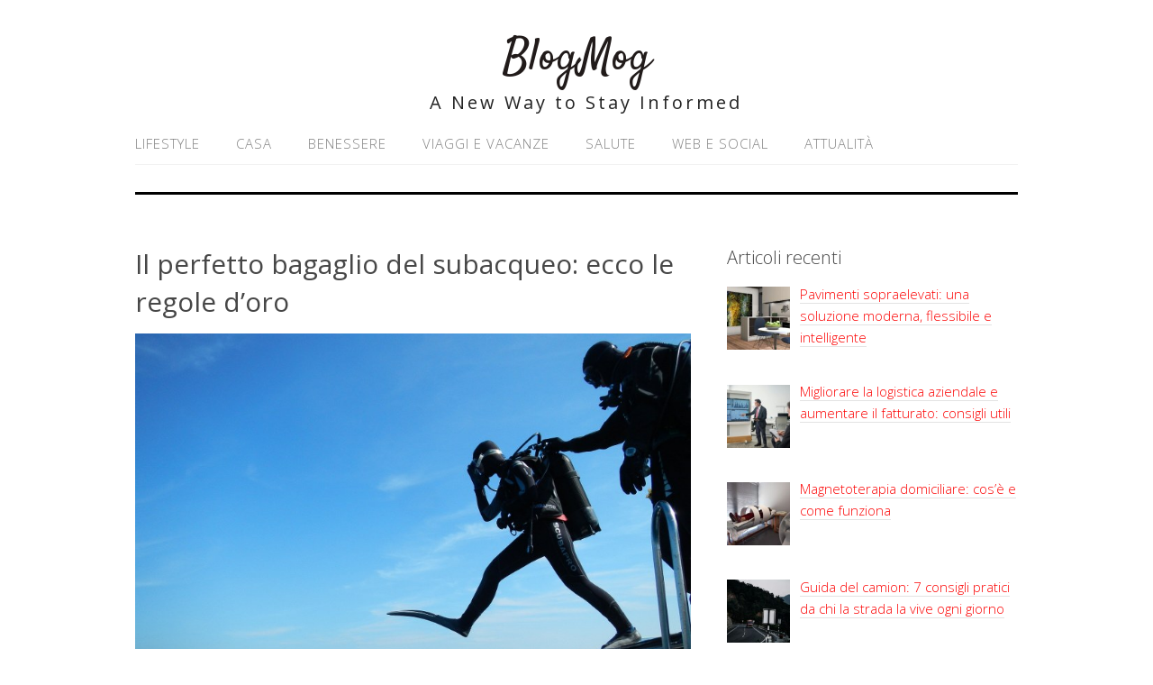

--- FILE ---
content_type: text/html; charset=UTF-8
request_url: http://www.blogmog.it/il-perfetto-bagaglio-del-subacqueo-ecco-le-regole-doro/
body_size: 45653
content:
<!DOCTYPE html><html lang="it-IT"><head><meta charset="UTF-8"><link rel="profile" href="http://gmpg.org/xfn/11"><meta name='robots' content='index, follow, max-image-preview:large, max-snippet:-1, max-video-preview:-1' /><meta name="viewport" content="width=device-width" /><meta name="generator" content="WordPress 6.6.4" /><title>Il perfetto bagaglio del subacqueo: ecco le regole d’oro | BlogMog</title><link rel="canonical" href="http://www.blogmog.it/il-perfetto-bagaglio-del-subacqueo-ecco-le-regole-doro/" /><meta property="og:locale" content="it_IT" /><meta property="og:type" content="article" /><meta property="og:title" content="Il perfetto bagaglio del subacqueo: ecco le regole d’oro | BlogMog" /><meta property="og:description" content="Un tempo partire per i luoghi lontani ed andare a fare immersioni subacquee era un privilegio destinato a pochissimi individui, favoriti dalla sorte: oggi, fortunatamente, non è così. Infatti, in questi anni prendere un aereo di linea e partire per una destinazione a centinaia o migliaia di chilometri lontani da casa per godere di acque ... [Continua a leggere...]" /><meta property="og:url" content="http://www.blogmog.it/il-perfetto-bagaglio-del-subacqueo-ecco-le-regole-doro/" /><meta property="og:site_name" content="BlogMog" /><meta property="article:published_time" content="2020-08-21T09:02:16+00:00" /><meta property="og:image" content="http://www.blogmog.it/wp-content/uploads/2020/08/MAGLIONE-Il-perfetto-bagaglio-del-subacqueo-ecco-le-regole-doro.jpg" /><meta property="og:image:width" content="800" /><meta property="og:image:height" content="600" /><meta property="og:image:type" content="image/jpeg" /><meta name="author" content="stiscenix" /><meta name="twitter:card" content="summary_large_image" /><meta name="twitter:label1" content="Scritto da" /><meta name="twitter:data1" content="" /><meta name="twitter:label2" content="Tempo di lettura stimato" /><meta name="twitter:data2" content="3 minuti" /> <script type="application/ld+json" class="yoast-schema-graph">{"@context":"https://schema.org","@graph":[{"@type":"WebPage","@id":"http://www.blogmog.it/il-perfetto-bagaglio-del-subacqueo-ecco-le-regole-doro/","url":"http://www.blogmog.it/il-perfetto-bagaglio-del-subacqueo-ecco-le-regole-doro/","name":"Il perfetto bagaglio del subacqueo: ecco le regole d’oro | BlogMog","isPartOf":{"@id":"https://www.blogmog.it/#website"},"primaryImageOfPage":{"@id":"http://www.blogmog.it/il-perfetto-bagaglio-del-subacqueo-ecco-le-regole-doro/#primaryimage"},"image":{"@id":"http://www.blogmog.it/il-perfetto-bagaglio-del-subacqueo-ecco-le-regole-doro/#primaryimage"},"thumbnailUrl":"http://www.blogmog.it/wp-content/uploads/2020/08/MAGLIONE-Il-perfetto-bagaglio-del-subacqueo-ecco-le-regole-doro.jpg","datePublished":"2020-08-21T09:02:16+00:00","author":{"@id":"https://www.blogmog.it/#/schema/person/8ebf3a3551f5ffc3be4c8d82f1345b3c"},"breadcrumb":{"@id":"http://www.blogmog.it/il-perfetto-bagaglio-del-subacqueo-ecco-le-regole-doro/#breadcrumb"},"inLanguage":"it-IT","potentialAction":[{"@type":"ReadAction","target":["http://www.blogmog.it/il-perfetto-bagaglio-del-subacqueo-ecco-le-regole-doro/"]}]},{"@type":"ImageObject","inLanguage":"it-IT","@id":"http://www.blogmog.it/il-perfetto-bagaglio-del-subacqueo-ecco-le-regole-doro/#primaryimage","url":"http://www.blogmog.it/wp-content/uploads/2020/08/MAGLIONE-Il-perfetto-bagaglio-del-subacqueo-ecco-le-regole-doro.jpg","contentUrl":"http://www.blogmog.it/wp-content/uploads/2020/08/MAGLIONE-Il-perfetto-bagaglio-del-subacqueo-ecco-le-regole-doro.jpg","width":800,"height":600},{"@type":"BreadcrumbList","@id":"http://www.blogmog.it/il-perfetto-bagaglio-del-subacqueo-ecco-le-regole-doro/#breadcrumb","itemListElement":[{"@type":"ListItem","position":1,"name":"Home","item":"https://www.blogmog.it/"},{"@type":"ListItem","position":2,"name":"Il perfetto bagaglio del subacqueo: ecco le regole d’oro"}]},{"@type":"WebSite","@id":"https://www.blogmog.it/#website","url":"https://www.blogmog.it/","name":"BlogMog","description":"A New Way to Stay Informed","potentialAction":[{"@type":"SearchAction","target":{"@type":"EntryPoint","urlTemplate":"https://www.blogmog.it/?s={search_term_string}"},"query-input":{"@type":"PropertyValueSpecification","valueRequired":true,"valueName":"search_term_string"}}],"inLanguage":"it-IT"},{"@type":"Person","@id":"https://www.blogmog.it/#/schema/person/8ebf3a3551f5ffc3be4c8d82f1345b3c","name":"stiscenix","image":{"@type":"ImageObject","inLanguage":"it-IT","@id":"https://www.blogmog.it/#/schema/person/image/","url":"http://0.gravatar.com/avatar/99cdd4d88beb693b97701b906883f004?s=96&d=mm&r=g","contentUrl":"http://0.gravatar.com/avatar/99cdd4d88beb693b97701b906883f004?s=96&d=mm&r=g","caption":"stiscenix"}}]}</script> <link rel="alternate" type="application/rss+xml" title="BlogMog &raquo; Feed" href="http://www.blogmog.it/feed/" /><link rel="alternate" type="application/rss+xml" title="BlogMog &raquo; Feed dei commenti" href="http://www.blogmog.it/comments/feed/" /><link rel="alternate" type="application/rss+xml" title="BlogMog &raquo; Il perfetto bagaglio del subacqueo: ecco le regole d’oro Feed dei commenti" href="http://www.blogmog.it/il-perfetto-bagaglio-del-subacqueo-ecco-le-regole-doro/feed/" /><link rel="pingback" href="http://www.blogmog.it/xmlrpc.php" /> <script defer src="[data-uri]"></script> <style id='wp-emoji-styles-inline-css' type='text/css'>img.wp-smiley, img.emoji {
		display: inline !important;
		border: none !important;
		box-shadow: none !important;
		height: 1em !important;
		width: 1em !important;
		margin: 0 0.07em !important;
		vertical-align: -0.1em !important;
		background: none !important;
		padding: 0 !important;
	}</style><link rel='stylesheet' id='wp-block-library-css' href='http://www.blogmog.it/wp-includes/css/dist/block-library/style.min.css?ver=6.6.4' type='text/css' media='all' /><style id='classic-theme-styles-inline-css' type='text/css'>/*! This file is auto-generated */
.wp-block-button__link{color:#fff;background-color:#32373c;border-radius:9999px;box-shadow:none;text-decoration:none;padding:calc(.667em + 2px) calc(1.333em + 2px);font-size:1.125em}.wp-block-file__button{background:#32373c;color:#fff;text-decoration:none}</style><style id='global-styles-inline-css' type='text/css'>:root{--wp--preset--aspect-ratio--square: 1;--wp--preset--aspect-ratio--4-3: 4/3;--wp--preset--aspect-ratio--3-4: 3/4;--wp--preset--aspect-ratio--3-2: 3/2;--wp--preset--aspect-ratio--2-3: 2/3;--wp--preset--aspect-ratio--16-9: 16/9;--wp--preset--aspect-ratio--9-16: 9/16;--wp--preset--color--black: #000000;--wp--preset--color--cyan-bluish-gray: #abb8c3;--wp--preset--color--white: #ffffff;--wp--preset--color--pale-pink: #f78da7;--wp--preset--color--vivid-red: #cf2e2e;--wp--preset--color--luminous-vivid-orange: #ff6900;--wp--preset--color--luminous-vivid-amber: #fcb900;--wp--preset--color--light-green-cyan: #7bdcb5;--wp--preset--color--vivid-green-cyan: #00d084;--wp--preset--color--pale-cyan-blue: #8ed1fc;--wp--preset--color--vivid-cyan-blue: #0693e3;--wp--preset--color--vivid-purple: #9b51e0;--wp--preset--gradient--vivid-cyan-blue-to-vivid-purple: linear-gradient(135deg,rgba(6,147,227,1) 0%,rgb(155,81,224) 100%);--wp--preset--gradient--light-green-cyan-to-vivid-green-cyan: linear-gradient(135deg,rgb(122,220,180) 0%,rgb(0,208,130) 100%);--wp--preset--gradient--luminous-vivid-amber-to-luminous-vivid-orange: linear-gradient(135deg,rgba(252,185,0,1) 0%,rgba(255,105,0,1) 100%);--wp--preset--gradient--luminous-vivid-orange-to-vivid-red: linear-gradient(135deg,rgba(255,105,0,1) 0%,rgb(207,46,46) 100%);--wp--preset--gradient--very-light-gray-to-cyan-bluish-gray: linear-gradient(135deg,rgb(238,238,238) 0%,rgb(169,184,195) 100%);--wp--preset--gradient--cool-to-warm-spectrum: linear-gradient(135deg,rgb(74,234,220) 0%,rgb(151,120,209) 20%,rgb(207,42,186) 40%,rgb(238,44,130) 60%,rgb(251,105,98) 80%,rgb(254,248,76) 100%);--wp--preset--gradient--blush-light-purple: linear-gradient(135deg,rgb(255,206,236) 0%,rgb(152,150,240) 100%);--wp--preset--gradient--blush-bordeaux: linear-gradient(135deg,rgb(254,205,165) 0%,rgb(254,45,45) 50%,rgb(107,0,62) 100%);--wp--preset--gradient--luminous-dusk: linear-gradient(135deg,rgb(255,203,112) 0%,rgb(199,81,192) 50%,rgb(65,88,208) 100%);--wp--preset--gradient--pale-ocean: linear-gradient(135deg,rgb(255,245,203) 0%,rgb(182,227,212) 50%,rgb(51,167,181) 100%);--wp--preset--gradient--electric-grass: linear-gradient(135deg,rgb(202,248,128) 0%,rgb(113,206,126) 100%);--wp--preset--gradient--midnight: linear-gradient(135deg,rgb(2,3,129) 0%,rgb(40,116,252) 100%);--wp--preset--font-size--small: 13px;--wp--preset--font-size--medium: 20px;--wp--preset--font-size--large: 36px;--wp--preset--font-size--x-large: 42px;--wp--preset--spacing--20: 0.44rem;--wp--preset--spacing--30: 0.67rem;--wp--preset--spacing--40: 1rem;--wp--preset--spacing--50: 1.5rem;--wp--preset--spacing--60: 2.25rem;--wp--preset--spacing--70: 3.38rem;--wp--preset--spacing--80: 5.06rem;--wp--preset--shadow--natural: 6px 6px 9px rgba(0, 0, 0, 0.2);--wp--preset--shadow--deep: 12px 12px 50px rgba(0, 0, 0, 0.4);--wp--preset--shadow--sharp: 6px 6px 0px rgba(0, 0, 0, 0.2);--wp--preset--shadow--outlined: 6px 6px 0px -3px rgba(255, 255, 255, 1), 6px 6px rgba(0, 0, 0, 1);--wp--preset--shadow--crisp: 6px 6px 0px rgba(0, 0, 0, 1);}:where(.is-layout-flex){gap: 0.5em;}:where(.is-layout-grid){gap: 0.5em;}body .is-layout-flex{display: flex;}.is-layout-flex{flex-wrap: wrap;align-items: center;}.is-layout-flex > :is(*, div){margin: 0;}body .is-layout-grid{display: grid;}.is-layout-grid > :is(*, div){margin: 0;}:where(.wp-block-columns.is-layout-flex){gap: 2em;}:where(.wp-block-columns.is-layout-grid){gap: 2em;}:where(.wp-block-post-template.is-layout-flex){gap: 1.25em;}:where(.wp-block-post-template.is-layout-grid){gap: 1.25em;}.has-black-color{color: var(--wp--preset--color--black) !important;}.has-cyan-bluish-gray-color{color: var(--wp--preset--color--cyan-bluish-gray) !important;}.has-white-color{color: var(--wp--preset--color--white) !important;}.has-pale-pink-color{color: var(--wp--preset--color--pale-pink) !important;}.has-vivid-red-color{color: var(--wp--preset--color--vivid-red) !important;}.has-luminous-vivid-orange-color{color: var(--wp--preset--color--luminous-vivid-orange) !important;}.has-luminous-vivid-amber-color{color: var(--wp--preset--color--luminous-vivid-amber) !important;}.has-light-green-cyan-color{color: var(--wp--preset--color--light-green-cyan) !important;}.has-vivid-green-cyan-color{color: var(--wp--preset--color--vivid-green-cyan) !important;}.has-pale-cyan-blue-color{color: var(--wp--preset--color--pale-cyan-blue) !important;}.has-vivid-cyan-blue-color{color: var(--wp--preset--color--vivid-cyan-blue) !important;}.has-vivid-purple-color{color: var(--wp--preset--color--vivid-purple) !important;}.has-black-background-color{background-color: var(--wp--preset--color--black) !important;}.has-cyan-bluish-gray-background-color{background-color: var(--wp--preset--color--cyan-bluish-gray) !important;}.has-white-background-color{background-color: var(--wp--preset--color--white) !important;}.has-pale-pink-background-color{background-color: var(--wp--preset--color--pale-pink) !important;}.has-vivid-red-background-color{background-color: var(--wp--preset--color--vivid-red) !important;}.has-luminous-vivid-orange-background-color{background-color: var(--wp--preset--color--luminous-vivid-orange) !important;}.has-luminous-vivid-amber-background-color{background-color: var(--wp--preset--color--luminous-vivid-amber) !important;}.has-light-green-cyan-background-color{background-color: var(--wp--preset--color--light-green-cyan) !important;}.has-vivid-green-cyan-background-color{background-color: var(--wp--preset--color--vivid-green-cyan) !important;}.has-pale-cyan-blue-background-color{background-color: var(--wp--preset--color--pale-cyan-blue) !important;}.has-vivid-cyan-blue-background-color{background-color: var(--wp--preset--color--vivid-cyan-blue) !important;}.has-vivid-purple-background-color{background-color: var(--wp--preset--color--vivid-purple) !important;}.has-black-border-color{border-color: var(--wp--preset--color--black) !important;}.has-cyan-bluish-gray-border-color{border-color: var(--wp--preset--color--cyan-bluish-gray) !important;}.has-white-border-color{border-color: var(--wp--preset--color--white) !important;}.has-pale-pink-border-color{border-color: var(--wp--preset--color--pale-pink) !important;}.has-vivid-red-border-color{border-color: var(--wp--preset--color--vivid-red) !important;}.has-luminous-vivid-orange-border-color{border-color: var(--wp--preset--color--luminous-vivid-orange) !important;}.has-luminous-vivid-amber-border-color{border-color: var(--wp--preset--color--luminous-vivid-amber) !important;}.has-light-green-cyan-border-color{border-color: var(--wp--preset--color--light-green-cyan) !important;}.has-vivid-green-cyan-border-color{border-color: var(--wp--preset--color--vivid-green-cyan) !important;}.has-pale-cyan-blue-border-color{border-color: var(--wp--preset--color--pale-cyan-blue) !important;}.has-vivid-cyan-blue-border-color{border-color: var(--wp--preset--color--vivid-cyan-blue) !important;}.has-vivid-purple-border-color{border-color: var(--wp--preset--color--vivid-purple) !important;}.has-vivid-cyan-blue-to-vivid-purple-gradient-background{background: var(--wp--preset--gradient--vivid-cyan-blue-to-vivid-purple) !important;}.has-light-green-cyan-to-vivid-green-cyan-gradient-background{background: var(--wp--preset--gradient--light-green-cyan-to-vivid-green-cyan) !important;}.has-luminous-vivid-amber-to-luminous-vivid-orange-gradient-background{background: var(--wp--preset--gradient--luminous-vivid-amber-to-luminous-vivid-orange) !important;}.has-luminous-vivid-orange-to-vivid-red-gradient-background{background: var(--wp--preset--gradient--luminous-vivid-orange-to-vivid-red) !important;}.has-very-light-gray-to-cyan-bluish-gray-gradient-background{background: var(--wp--preset--gradient--very-light-gray-to-cyan-bluish-gray) !important;}.has-cool-to-warm-spectrum-gradient-background{background: var(--wp--preset--gradient--cool-to-warm-spectrum) !important;}.has-blush-light-purple-gradient-background{background: var(--wp--preset--gradient--blush-light-purple) !important;}.has-blush-bordeaux-gradient-background{background: var(--wp--preset--gradient--blush-bordeaux) !important;}.has-luminous-dusk-gradient-background{background: var(--wp--preset--gradient--luminous-dusk) !important;}.has-pale-ocean-gradient-background{background: var(--wp--preset--gradient--pale-ocean) !important;}.has-electric-grass-gradient-background{background: var(--wp--preset--gradient--electric-grass) !important;}.has-midnight-gradient-background{background: var(--wp--preset--gradient--midnight) !important;}.has-small-font-size{font-size: var(--wp--preset--font-size--small) !important;}.has-medium-font-size{font-size: var(--wp--preset--font-size--medium) !important;}.has-large-font-size{font-size: var(--wp--preset--font-size--large) !important;}.has-x-large-font-size{font-size: var(--wp--preset--font-size--x-large) !important;}
:where(.wp-block-post-template.is-layout-flex){gap: 1.25em;}:where(.wp-block-post-template.is-layout-grid){gap: 1.25em;}
:where(.wp-block-columns.is-layout-flex){gap: 2em;}:where(.wp-block-columns.is-layout-grid){gap: 2em;}
:root :where(.wp-block-pullquote){font-size: 1.5em;line-height: 1.6;}</style><link rel='stylesheet' id='omega-style-css' href='http://www.blogmog.it/wp-content/cache/autoptimize/css/autoptimize_single_ed0e7bd9bf683c478c20ab6b5f028e18.css?ver=6.6.4' type='text/css' media='all' /><link rel='stylesheet' id='recent-posts-widget-with-thumbnails-public-style-css' href='http://www.blogmog.it/wp-content/cache/autoptimize/css/autoptimize_single_ecfeabd1a3b51eda183320f57ef24949.css?ver=7.1.1' type='text/css' media='all' /><style id='akismet-widget-style-inline-css' type='text/css'>.a-stats {
				--akismet-color-mid-green: #357b49;
				--akismet-color-white: #fff;
				--akismet-color-light-grey: #f6f7f7;

				max-width: 350px;
				width: auto;
			}

			.a-stats * {
				all: unset;
				box-sizing: border-box;
			}

			.a-stats strong {
				font-weight: 600;
			}

			.a-stats a.a-stats__link,
			.a-stats a.a-stats__link:visited,
			.a-stats a.a-stats__link:active {
				background: var(--akismet-color-mid-green);
				border: none;
				box-shadow: none;
				border-radius: 8px;
				color: var(--akismet-color-white);
				cursor: pointer;
				display: block;
				font-family: -apple-system, BlinkMacSystemFont, 'Segoe UI', 'Roboto', 'Oxygen-Sans', 'Ubuntu', 'Cantarell', 'Helvetica Neue', sans-serif;
				font-weight: 500;
				padding: 12px;
				text-align: center;
				text-decoration: none;
				transition: all 0.2s ease;
			}

			/* Extra specificity to deal with TwentyTwentyOne focus style */
			.widget .a-stats a.a-stats__link:focus {
				background: var(--akismet-color-mid-green);
				color: var(--akismet-color-white);
				text-decoration: none;
			}

			.a-stats a.a-stats__link:hover {
				filter: brightness(110%);
				box-shadow: 0 4px 12px rgba(0, 0, 0, 0.06), 0 0 2px rgba(0, 0, 0, 0.16);
			}

			.a-stats .count {
				color: var(--akismet-color-white);
				display: block;
				font-size: 1.5em;
				line-height: 1.4;
				padding: 0 13px;
				white-space: nowrap;
			}</style><link rel='stylesheet' id='yarppRelatedCss-css' href='http://www.blogmog.it/wp-content/cache/autoptimize/css/autoptimize_single_825acc65c7a3728f76a5b39cdc177e6f.css?ver=5.30.11' type='text/css' media='all' /> <script type="text/javascript" src="http://www.blogmog.it/wp-includes/js/jquery/jquery.min.js?ver=3.7.1" id="jquery-core-js"></script> <script defer type="text/javascript" src="http://www.blogmog.it/wp-includes/js/jquery/jquery-migrate.min.js?ver=3.4.1" id="jquery-migrate-js"></script> <script defer type="text/javascript" src="http://www.blogmog.it/wp-content/cache/autoptimize/js/autoptimize_single_cb8cd91117b1fcd756e68b6534c87485.js?ver=6.6.4" id="tinynav-js"></script> <link rel="https://api.w.org/" href="http://www.blogmog.it/wp-json/" /><link rel="alternate" title="JSON" type="application/json" href="http://www.blogmog.it/wp-json/wp/v2/posts/2348" /><link rel="EditURI" type="application/rsd+xml" title="RSD" href="http://www.blogmog.it/xmlrpc.php?rsd" /><link rel='shortlink' href='http://www.blogmog.it/?p=2348' /><link rel="alternate" title="oEmbed (JSON)" type="application/json+oembed" href="http://www.blogmog.it/wp-json/oembed/1.0/embed?url=http%3A%2F%2Fwww.blogmog.it%2Fil-perfetto-bagaglio-del-subacqueo-ecco-le-regole-doro%2F" /><link rel="alternate" title="oEmbed (XML)" type="text/xml+oembed" href="http://www.blogmog.it/wp-json/oembed/1.0/embed?url=http%3A%2F%2Fwww.blogmog.it%2Fil-perfetto-bagaglio-del-subacqueo-ecco-le-regole-doro%2F&#038;format=xml" /><style>/* CSS added by WP Meta and Date Remover*//* Remove meta from post */
.entry-meta {
display:none !important;
}

/* Remove meta from home page */
.home .entry-meta { 
display: none; 
}
/* WPTheme 2015 Metadata Removal */
.entry-footer {
display:none !important;
}

/* WPTheme 2015 Metadata Removal */
.home .entry-footer { 
display: none; 
}</style><!--[if lt IE 9]> <script src="http://www.blogmog.it/wp-content/themes/omega/js/html5.js" type="text/javascript"></script> <![endif]--><style type="text/css" id="custom-colors-css">h1.site-title a, .site-description, .entry-meta { color: #232323; } .tinynav, input[type="button"], input[type="reset"], input[type="submit"] { background-color: #232323; } .site-inner .entry-meta a, .site-inner .entry-content a, .site-inner .sidebar a { color: #fc0000; }</style><style type="text/css" id="custom-css"></style></head><body class="wordpress ltr child-theme y2026 m01 d20 h11 tuesday logged-out custom-header singular singular-post singular-post-2348 custom-colors" dir="ltr" itemscope="itemscope" itemtype="http://schema.org/WebPage"><div class="site-container"><header id="header" class="site-header" role="banner" itemscope="itemscope" itemtype="http://schema.org/WPHeader"><div class="wrap"><div class="title-area"><h2 class="site-title" itemprop="headline"><a href="http://www.blogmog.it" title="BlogMog" rel="home">BlogMog</a></h2><h3 class="site-description"><span>A New Way to Stay Informed</span></h3></div></div></header><nav id="navigation" class="nav-primary" role="navigation" itemscope="itemscope" itemtype="http://schema.org/SiteNavigationElement"><div class="wrap"><a href="#" id="menu-icon" class="menu-icon"><span></span></a><ul id="menu-menu-superiore" class="menu omega-nav-menu menu-primary"><li id="menu-item-127" class="menu-item menu-item-type-taxonomy menu-item-object-category current-post-ancestor current-menu-parent current-post-parent first menu-item-127"><a href="http://www.blogmog.it/lifestyle/">Lifestyle</a></li><li id="menu-item-42" class="menu-item menu-item-type-taxonomy menu-item-object-category menu-item-42"><a href="http://www.blogmog.it/casa/">Casa</a></li><li id="menu-item-46" class="menu-item menu-item-type-taxonomy menu-item-object-category menu-item-46"><a href="http://www.blogmog.it/benessere/">Benessere</a></li><li id="menu-item-41" class="menu-item menu-item-type-taxonomy menu-item-object-category menu-item-41"><a href="http://www.blogmog.it/viaggi-e-vacanze/">Viaggi e Vacanze</a></li><li id="menu-item-125" class="menu-item menu-item-type-taxonomy menu-item-object-category menu-item-125"><a href="http://www.blogmog.it/salute/">Salute</a></li><li id="menu-item-126" class="menu-item menu-item-type-taxonomy menu-item-object-category menu-item-126"><a href="http://www.blogmog.it/web-e-social/">Web e Social</a></li><li id="menu-item-721" class="menu-item menu-item-type-taxonomy menu-item-object-category last menu-item-721"><a href="http://www.blogmog.it/attualita/">Attualità</a></li></ul></div></nav><div class="banner"><div class="wrap"> <img class="header-image" src="http://www.blogmog.it/wp-content/uploads/2016/11/nera-riga.jpg" alt="A New Way to Stay Informed" /></div></div><div class="site-inner"><div class="wrap"><main class="content" id="content" role="main" itemprop="mainEntityOfPage" itemscope="itemscope" itemtype="http://schema.org/Blog"><article id="post-2348" class="entry post publish author-stiscenix post-2348 format-standard has-post-thumbnail category-lifestyle" itemscope="itemscope" itemtype="http://schema.org/BlogPosting" itemprop="blogPost"><div class="entry-wrap"><header class="entry-header"><h1 class="entry-title" itemprop="headline">Il perfetto bagaglio del subacqueo: ecco le regole d’oro</h1><div class="entry-meta"> <time class="entry-time" datetime itemprop="datePublished" title></time> <span class="entry-author" itemprop="author" itemscope="itemscope" itemtype="http://schema.org/Person">by <a href="http://www.blogmog.it/author/stiscenix/" title="Articoli scritti da " rel="author" class="url fn n" itemprop="url"><span itemprop="name"></span></a></span></div></header><div class="entry-content" itemprop="articleBody"><p><img fetchpriority="high" decoding="async" src="http://www.blogmog.it/wp-content/uploads/2020/08/MAGLIONE-Il-perfetto-bagaglio-del-subacqueo-ecco-le-regole-doro.jpg" alt="" width="800" height="600" /></p><p>Un tempo partire per i luoghi lontani ed andare a fare immersioni subacquee era un privilegio destinato a pochissimi individui, favoriti dalla sorte: oggi, fortunatamente, non è così. Infatti, in questi anni prendere un aereo di linea e partire per una destinazione a centinaia o migliaia di chilometri lontani da casa per godere di acque fantastiche in cui fare immersioni è più facile e conveniente. L’unico svantaggio – se possiamo così definirlo – è che le compagnie aeree, specie quelle low cost, tendono a imporre regole stringenti per il bagaglio a mano, ed ogni chilo in più viene profumatamente pagato dal viaggiatore. Come ci consiglia questo <a href="https://www.viaggipersub.it/" target="_blank" rel="noopener noreferrer">portale specializzato nella promozione di viaggi per sub</a>, esistono alcune regole d’oro per comporre il perfetto bagaglio del subacqueo viaggiatore; quali sono? Scopriamolo insieme.</p><h2>Cosa portare in valigia: consigli utili</h2><ol><li>Studiare meteo e clima della destinazione: ecco perché. Può sembrare banale, ma per rinunciare a capi ed accessori inutili da portare con sé in un lungo viaggio (soprattutto la muta da sub del corretto spessore) è ideale controllare due cose: meteo e clima. Sul clima vi potete informare su numerosi siti, che vi daranno info riguardo l’umidità, le temperature medie, e così via; il meteo del luogo in cui andrete a fare sub è altrettanto importante ma meno certo; vale comunque la pena sapere se ha senso munirsi di guanti, calze pesanti ed abbigliamento in generale.</li><li>Affittare l’attrezzatura in loco. Il secondo consiglio prima di preparare il bagaglio è quello di chiamare (o scrivere una mail) alla ditta o al diving che sfrutterete per immergervi; spesso queste compagnie permettono di affittare tutta o buona parte dell’attrezzatura. Così facendo è possibile risparmiare sul bagaglio: ovviamente vale la pena affittare attrezzi in loco solo se il costo non supera quello di un bagaglio extra per la compagnia aerea.</li><li>Quali attrezzi subacquei lasciare a casa. Alcuni attrezzi non sono indispensabili. Tra le regole d’oro, ricordatevi di lasciare a casa alcuni oggetti che non vi tornerebbero utili ma appesantirebbero il vostro bagaglio da sub. Innanzitutto, il coltello subacqueo – coltello con lama di 20 e passa centimetri – non è utile, se non per mettersi nei guai. La torcia e le sue batterie: una torcia subacquee piccola è poco utile, mentre quelle grandi sono pesanti e spesso superano <a href="https://www.repubblica.it/cronaca/2020/07/14/news/si_al_trolley_in_cabina_in_aereo-261878139/">i limiti imposti dalle compagnie aeree</a>. La zavorra, a meno che non sia speciale ed essenziale, va lasciata sicuramente a casa dato il peso; lo stesso vale per il jacket.</li><li>Quali attrezzi subacquei mettere nel bagaglio. Altri attrezzi, invece, è meglio averli con sé nel bagaglio, poiché sono irrinunciabili. Stiamo parlando dell’erogatore, di pinne e calzari (pinneggiare adeguatamente è essenziale ed è meglio avere confidenza con l’attrezzo), della muta (può anche essere affittata in loco), boa di segnalazione e fischietto, una action camera, un ricambio o due, una sacca stagna per mantenere asciutti i vestiti. Infine, anche la maschera è sicuramente meglio averla con sé: infatti si tratta di un attrezzo molto personale, che deve essere ben curato ed è meglio utilizzare il proprio, per questioni legate alla sicurezza.</li><li>Ricordare sempre i medicinali. Durante qualsiasi viaggio per andare a fare immersioni subacquee, nel vostro bagaglio a mano <a href="https://quimamme.corriere.it/famiglia/viaggi-e-turismo/quali-farmaci-viaggio-vacanza">non devono mai mancare dei medicinali</a>, specie quelli ritenuti dai medici come essenziali. È un consiglio importante; si raccomanda di avere sempre con sé un antibiotico generico (ad ampio spettro), un anti-infiammatorio, un antipiretico, qualche pastiglia per il mal di mare. Altrettanto utile è anche un disinfettante cutaneo ed un disinfettante per i canali auricolari come l’acido borico; infine, qualche farmaco antidiarroico, antispasmodico e dei fermenti lattici tornano sempre utili quando ci si reca in luoghi marittimi.</li></ol><div class='yarpp yarpp-related yarpp-related-website yarpp-template-list'><h3>Articoli correlati:</h3><ol><li><a href="http://www.blogmog.it/regole-generali-da-seguire-quando-realizzi-un-sito-web/" rel="bookmark" title="Realizzazione siti Rimini: Ecco quali sono le regole generali da seguire quando realizzi un sito web">Realizzazione siti Rimini: Ecco quali sono le regole generali da seguire quando realizzi un sito web</a></li><li><a href="http://www.blogmog.it/le-regole-di-stile-delle-migliori-fashion-blogger/" rel="bookmark" title="Le regole di stile delle migliori fashion blogger">Le regole di stile delle migliori fashion blogger</a></li><li><a href="http://www.blogmog.it/il-gioiello-perfetto-per-ogni-occasione-il-punto-luce/" rel="bookmark" title="Il gioiello perfetto per ogni occasione, il punto luce   ">Il gioiello perfetto per ogni occasione, il punto luce   </a></li><li><a href="http://www.blogmog.it/il-bagno-punto-focale-della-casa/" rel="bookmark" title="Il bagno, punto focale della casa: il professionista giusto vi aiuta a realizzare quello perfetto">Il bagno, punto focale della casa: il professionista giusto vi aiuta a realizzare quello perfetto</a></li></ol></div></div><footer class="entry-footer"><div class="entry-meta"> <span class="entry-terms category" itemprop="articleSection">Posted in: <a href="http://www.blogmog.it/lifestyle/" rel="tag">Lifestyle</a></span></div></footer></div></article><nav role="navigation" id="nav-below" class="navigation  post-navigation"><div class="nav-previous alignleft"><a href="http://www.blogmog.it/dove-acquistare-le-sneakers-in-edizione-limitata-una-breve-guida/" rel="prev"><span class="meta-nav">&larr;</span> Dove acquistare le sneakers in edizione limitata: una breve guida </a></div><div class="nav-next alignright"><a href="http://www.blogmog.it/promuovere-uno-stabilimento-balneare-ecco-tre-strumenti-gratuiti/" rel="next">Promuovere uno stabilimento balneare? Ecco tre strumenti gratuiti <span class="meta-nav">&rarr;</span></a></div></nav></main><aside id="sidebar" class="sidebar sidebar-primary widget-area" role="complementary" itemscope itemtype="http://schema.org/WPSideBar"><section id="recent-posts-widget-with-thumbnails-2" class="widget widget-1 even widget-first recent-posts-widget-with-thumbnails"><div class="widget-wrap"><div id="rpwwt-recent-posts-widget-with-thumbnails-2" class="rpwwt-widget"><h4 class="widget-title">Articoli recenti</h4><ul><li><a href="http://www.blogmog.it/pavimenti-sopraelevati-soluzione-moderna/"><img width="70" height="70" src="http://www.blogmog.it/wp-content/uploads/2025/12/pavimenti-sopraelevati-confort-120x120.jpg" class="attachment-70x70 size-70x70 wp-post-image" alt="pavimenti-sopraelevati-confort" decoding="async" loading="lazy" srcset="http://www.blogmog.it/wp-content/uploads/2025/12/pavimenti-sopraelevati-confort-120x120.jpg 120w, http://www.blogmog.it/wp-content/uploads/2025/12/pavimenti-sopraelevati-confort-150x150.jpg 150w" sizes="(max-width: 70px) 100vw, 70px" itemprop="image" /><span class="rpwwt-post-title">Pavimenti sopraelevati: una soluzione moderna, flessibile e intelligente</span></a></li><li><a href="http://www.blogmog.it/migliorare-logistica-e-fatturato-consigli/"><img width="70" height="70" src="http://www.blogmog.it/wp-content/uploads/2025/11/pexels-cover-gestione-scorte-8353800-120x120.jpg" class="attachment-70x70 size-70x70 wp-post-image" alt="migliorare-logistica-fatturati" decoding="async" loading="lazy" srcset="http://www.blogmog.it/wp-content/uploads/2025/11/pexels-cover-gestione-scorte-8353800-120x120.jpg 120w, http://www.blogmog.it/wp-content/uploads/2025/11/pexels-cover-gestione-scorte-8353800-150x150.jpg 150w" sizes="(max-width: 70px) 100vw, 70px" itemprop="image" /><span class="rpwwt-post-title">Migliorare la logistica aziendale e aumentare il fatturato: consigli utili</span></a></li><li><a href="http://www.blogmog.it/magnetoterapia-come-funziona/"><img width="70" height="70" src="http://www.blogmog.it/wp-content/uploads/2025/10/pixabay-cover-magnetoterapia-2761518_800x546-120x120.jpg" class="attachment-70x70 size-70x70 wp-post-image" alt="magnetoterapia-come-si-fa" decoding="async" loading="lazy" srcset="http://www.blogmog.it/wp-content/uploads/2025/10/pixabay-cover-magnetoterapia-2761518_800x546-120x120.jpg 120w, http://www.blogmog.it/wp-content/uploads/2025/10/pixabay-cover-magnetoterapia-2761518_800x546-150x150.jpg 150w" sizes="(max-width: 70px) 100vw, 70px" itemprop="image" /><span class="rpwwt-post-title">Magnetoterapia domiciliare: cos’è e come funziona</span></a></li><li><a href="http://www.blogmog.it/guida-camion-consigli-pratici/"><img width="70" height="70" src="http://www.blogmog.it/wp-content/uploads/2025/10/pexels-sachin-rawat-854017-5959507_800x533-120x120.jpg" class="attachment-70x70 size-70x70 wp-post-image" alt="camion-guida-sicurezza" decoding="async" loading="lazy" srcset="http://www.blogmog.it/wp-content/uploads/2025/10/pexels-sachin-rawat-854017-5959507_800x533-120x120.jpg 120w, http://www.blogmog.it/wp-content/uploads/2025/10/pexels-sachin-rawat-854017-5959507_800x533-150x150.jpg 150w" sizes="(max-width: 70px) 100vw, 70px" itemprop="image" /><span class="rpwwt-post-title">Guida del camion: 7 consigli pratici da chi la strada la vive ogni giorno</span></a></li><li><a href="http://www.blogmog.it/cose-il-forex-pvc-e-quando-usarlo/"><img width="70" height="70" src="http://www.blogmog.it/wp-content/uploads/2025/10/blogmog-120x120.jpg" class="attachment-70x70 size-70x70 wp-post-image" alt="forex-come-quando-usarlo" decoding="async" loading="lazy" srcset="http://www.blogmog.it/wp-content/uploads/2025/10/blogmog-120x120.jpg 120w, http://www.blogmog.it/wp-content/uploads/2025/10/blogmog-150x150.jpg 150w" sizes="(max-width: 70px) 100vw, 70px" itemprop="image" /><span class="rpwwt-post-title">Che cos’è il forex (PVC espanso) e quando conviene usarlo</span></a></li><li><a href="http://www.blogmog.it/la-routine-makeup-ideale-per-chi-ha-poco-tempo-al-mattino/"><img width="70" height="70" src="http://www.blogmog.it/wp-content/uploads/2025/09/68cc2024d6e0d-alarm-clock-4568283-1280-1-120x120.jpg" class="attachment-70x70 size-70x70 wp-post-image" alt="" decoding="async" loading="lazy" srcset="http://www.blogmog.it/wp-content/uploads/2025/09/68cc2024d6e0d-alarm-clock-4568283-1280-1-120x120.jpg 120w, http://www.blogmog.it/wp-content/uploads/2025/09/68cc2024d6e0d-alarm-clock-4568283-1280-1-150x150.jpg 150w" sizes="(max-width: 70px) 100vw, 70px" itemprop="image" /><span class="rpwwt-post-title">La routine makeup ideale per chi ha poco tempo al mattino</span></a></li><li><a href="http://www.blogmog.it/look-monocromatico-o-colpi-di-luce-le-tecniche-colore-che-fanno-la-differenza/"><img width="70" height="70" src="http://www.blogmog.it/wp-content/uploads/2025/09/68c3f44846ad0-beautiful-2405131-1280-120x120.jpg" class="attachment-70x70 size-70x70 wp-post-image" alt="" decoding="async" loading="lazy" srcset="http://www.blogmog.it/wp-content/uploads/2025/09/68c3f44846ad0-beautiful-2405131-1280-120x120.jpg 120w, http://www.blogmog.it/wp-content/uploads/2025/09/68c3f44846ad0-beautiful-2405131-1280-150x150.jpg 150w" sizes="(max-width: 70px) 100vw, 70px" itemprop="image" /><span class="rpwwt-post-title">Look monocromatico o colpi di luce? Le tecniche colore che fanno la differenza</span></a></li><li><a href="http://www.blogmog.it/lacciaio-corten-un-materiale-rivoluzionario/"><img width="70" height="70" src="http://www.blogmog.it/wp-content/uploads/2025/09/lavorazione-lamiere-Bologna-120x120.jpg" class="attachment-70x70 size-70x70 wp-post-image" alt="" decoding="async" loading="lazy" srcset="http://www.blogmog.it/wp-content/uploads/2025/09/lavorazione-lamiere-Bologna-120x120.jpg 120w, http://www.blogmog.it/wp-content/uploads/2025/09/lavorazione-lamiere-Bologna-150x150.jpg 150w" sizes="(max-width: 70px) 100vw, 70px" itemprop="image" /><span class="rpwwt-post-title">L’acciaio Corten: un materiale rivoluzionario</span></a></li><li><a href="http://www.blogmog.it/come-riparare-i-danni-da-colorazione-trattamenti-e-routine/"><img width="70" height="70" src="http://www.blogmog.it/wp-content/uploads/2025/09/68af1a5a93215-pink-hair-1450045-1280-120x120.jpg" class="attachment-70x70 size-70x70 wp-post-image" alt="" decoding="async" loading="lazy" srcset="http://www.blogmog.it/wp-content/uploads/2025/09/68af1a5a93215-pink-hair-1450045-1280-120x120.jpg 120w, http://www.blogmog.it/wp-content/uploads/2025/09/68af1a5a93215-pink-hair-1450045-1280-150x150.jpg 150w" sizes="(max-width: 70px) 100vw, 70px" itemprop="image" /><span class="rpwwt-post-title">Come riparare i danni da colorazione: trattamenti e routine</span></a></li><li><a href="http://www.blogmog.it/video-migliorano-la-comunicazione-dei-progetti-complessi/"><img width="70" height="70" src="http://www.blogmog.it/wp-content/uploads/2025/08/pexels-cover-riprese-video-66134_800x533-120x120.jpg" class="attachment-70x70 size-70x70 wp-post-image" alt="video-lavoro-storytelling-galliano" decoding="async" loading="lazy" srcset="http://www.blogmog.it/wp-content/uploads/2025/08/pexels-cover-riprese-video-66134_800x533-120x120.jpg 120w, http://www.blogmog.it/wp-content/uploads/2025/08/pexels-cover-riprese-video-66134_800x533-150x150.jpg 150w" sizes="(max-width: 70px) 100vw, 70px" itemprop="image" /><span class="rpwwt-post-title">Come i video industriali e di cantiere migliorano la comunicazione dei progetti complessi</span></a></li><li><a href="http://www.blogmog.it/la-skincare-coreana-una-filosofia-di-bellezza-e-benessere-per-una-pelle-radiante/"><img width="70" height="70" src="http://www.blogmog.it/wp-content/uploads/2025/08/6888bbd0ae0bb-pexels-olly-3764013-120x120.jpg" class="attachment-70x70 size-70x70 wp-post-image" alt="" decoding="async" loading="lazy" srcset="http://www.blogmog.it/wp-content/uploads/2025/08/6888bbd0ae0bb-pexels-olly-3764013-120x120.jpg 120w, http://www.blogmog.it/wp-content/uploads/2025/08/6888bbd0ae0bb-pexels-olly-3764013-150x150.jpg 150w" sizes="(max-width: 70px) 100vw, 70px" itemprop="image" /><span class="rpwwt-post-title">La Skincare Coreana: Una Filosofia di bellezza e benessere per una pelle radiante</span></a></li><li><a href="http://www.blogmog.it/levoluzione-della-tecnologia-drone-come-i-sistemi-professionali-stanno-trasformando-lindustria-italiana/"><img width="70" height="70" src="http://www.blogmog.it/wp-content/uploads/2019/01/drone-go-pro_800x533-150x150.jpg" class="attachment-70x70 size-70x70 wp-post-image" alt="drone-go-pro_800x533" decoding="async" loading="lazy" itemprop="image" /><span class="rpwwt-post-title">L’Evoluzione della tecnologia drone: come i sistemi professionali stanno trasformando l’industria italiana</span></a></li></ul></div></div></section><section id="categories-2" class="widget widget-3 even widget-last widget_categories"><div class="widget-wrap"><h4 class="widget-title">Categorie</h4><ul><li class="cat-item cat-item-15"><a href="http://www.blogmog.it/attualita/">Attualità</a></li><li class="cat-item cat-item-18"><a href="http://www.blogmog.it/auto-e-moto/">Auto e Moto</a></li><li class="cat-item cat-item-10"><a href="http://www.blogmog.it/benessere/">Benessere</a></li><li class="cat-item cat-item-8"><a href="http://www.blogmog.it/casa/">Casa</a></li><li class="cat-item cat-item-16"><a href="http://www.blogmog.it/costume-e-societa/">Costume e Società</a></li><li class="cat-item cat-item-6"><a href="http://www.blogmog.it/cultura/">Cultura</a></li><li class="cat-item cat-item-20"><a href="http://www.blogmog.it/curiosita/">Curiosità</a></li><li class="cat-item cat-item-7"><a href="http://www.blogmog.it/energie/">Energie</a></li><li class="cat-item cat-item-14"><a href="http://www.blogmog.it/lifestyle/">Lifestyle</a></li><li class="cat-item cat-item-5"><a href="http://www.blogmog.it/marketing/">Marketing</a></li><li class="cat-item cat-item-3"><a href="http://www.blogmog.it/prestiti/">Prestiti</a></li><li class="cat-item cat-item-19"><a href="http://www.blogmog.it/prodotti-e-servizi/">Prodotti e Servizi</a></li><li class="cat-item cat-item-9"><a href="http://www.blogmog.it/salute/">Salute</a></li><li class="cat-item cat-item-17"><a href="http://www.blogmog.it/tecnologia/">Tecnologia</a></li><li class="cat-item cat-item-2"><a href="http://www.blogmog.it/trading/">Trading</a></li><li class="cat-item cat-item-1"><a href="http://www.blogmog.it/uncategorized/">Uncategorized</a></li><li class="cat-item cat-item-11"><a href="http://www.blogmog.it/viaggi-e-vacanze/">Viaggi e Vacanze</a></li><li class="cat-item cat-item-13"><a href="http://www.blogmog.it/web-e-social/">Web e Social</a></li></ul></div></section></aside></div></div><div class="footer-widgets"><div class="wrap col-3"><div class="footer-widgets-1 widget-area"></div><div class="footer-widgets-2 widget-area"></div><div class="footer-widgets-3 widget-area"></div></div></div><footer id="footer" class="site-footer" role="contentinfo" itemscope="itemscope" itemtype="http://schema.org/WPFooter"><div class="wrap"><div class="footer-content footer-insert"><p class="copyright">Copyright &#169; 2026 BlogMog.</p><p class="credit"><a class="child-link" href="http://themehit.com/lifestyle-minimalist-wordpress-theme" title="Tema WordPress Lifestyle">Lifestyle</a> WordPress Theme by themehit.com</p></div></div></footer></div> <script defer id="custom-script-js-extra" src="[data-uri]"></script> <script defer type="text/javascript" src="http://www.blogmog.it/wp-content/cache/autoptimize/js/autoptimize_single_c39c8ea6659fbf8cdded118913e96ea3.js?ver=1.1" id="custom-script-js"></script> </body></html>